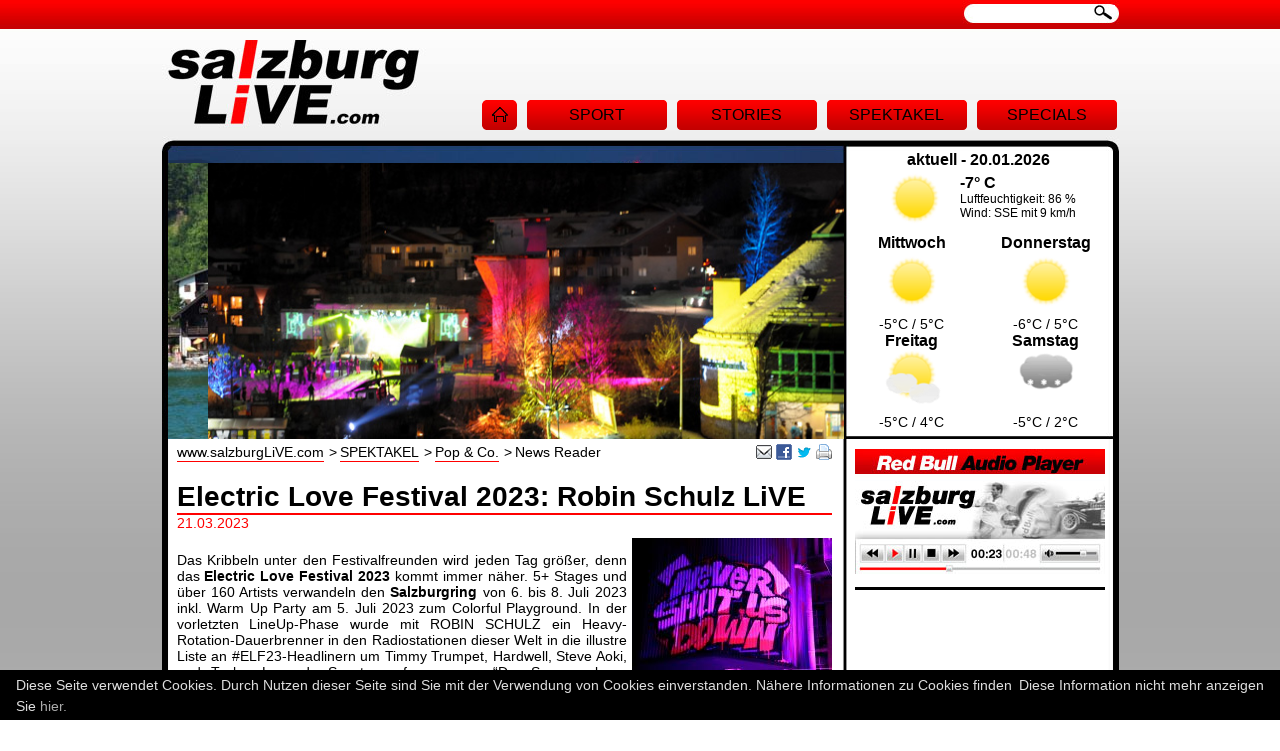

--- FILE ---
content_type: text/html; charset=utf-8
request_url: http://dev.salzburglive.com/news-reader-57/electric-love-festival-2023-robin-schulz-live.html
body_size: 9066
content:
<!DOCTYPE html PUBLIC "-//W3C//DTD XHTML 1.0 Strict//EN" "http://www.w3.org/TR/xhtml1/DTD/xhtml1-strict.dtd">
<html xmlns="http://www.w3.org/1999/xhtml" xml:lang="de" lang="de">
<head>

  <meta http-equiv="Content-Type" content="text/html; charset=utf-8" />
  <title>Electric Love Festival 2023: Robin Schulz LiVE - www.salzburgLiVE.com</title>
  <base href="http://dev.salzburglive.com/" />

  <meta name="robots" content="index,follow" />
  <meta name="description" content="Das Kribbeln unter den Festivalfreunden wird jeden Tag größer, denn das Electric Love Festival 2023 kommt immer näher. 5+ Stages und über 160 Artists verwandeln den Salzburgring …" />
  <meta name="keywords" content="" />
  <meta name="generator" content="Contao Open Source CMS" />
  <meta http-equiv="Content-Style-Type" content="text/css" />
  <meta http-equiv="Content-Script-Type" content="text/javascript" />

  <style type="text/css">
/* <![CDATA[ */
#wrapper{width:957px;margin:0 auto}#header{height:439px}#right{width:265px}#container{padding-right:265px}#footer{height:65px}
/* ]]> */
</style>
  <link type="text/css" rel="stylesheet" href="system/modules/flexslider/assets/css/flexslider_styles.css" />
<link type="text/css" rel="stylesheet" href="assets/css/3541b4970f46.css" />
<link type="application/rss+xml" rel="alternate" href="http://dev.salzburglive.com/share/feed.xml" title="salzburglive" />
    <script type="text/javascript" src="assets/js/1577c3ba8934.js"></script>
<link rel="icon" href="files/salzburglive_layout/favicon.ico" type="image/ico"/>
<!--[if lte IE 6]><script type="text/javascript" src="plugins/shover.js"></script><![endif]-->
<link rel="image_src" href="http://www.salzburglive.com/files/salzburglive_layout/logo.jpg" />
<meta property="og:image" content="http://www.salzburglive.com/files/salzburglive_layout/logo.jpg" />
<script type="text/javascript" src="./flowplayer/flowplayer-3.2.11.min.js"></script>

<!-- Google tag (gtag.js) -->
<script async src="https://www.googletagmanager.com/gtag/js?id=G-20K8CNX6BE"></script>
<script>
  window.dataLayer = window.dataLayer || [];
  function gtag(){dataLayer.push(arguments);}
  gtag('js', new Date());

  gtag('config', 'G-20K8CNX6BE');
</script>

</head>
<body id="top" class="mac chrome webkit ch131">

  
  <div id="wrapper">

          <div id="header">
        <div class="inside">
          
<div id="suchen_formular">
<form action="suchergebnisse.html" method="get" name="suchen_formular" target="_self">
	<input name="keywords" type="text" />
	
<input name="submit" type="image" src="files/salzburglive_layout/suchen_lupe.jpg" style="position:absolute; margin-left:120px; margin-top:0px; top:0px; border:none; height:15px; width:22px" value=""/>

</form>
</div>
<!-- indexer::stop -->
<div class="mod_navigation block">

  
  
  <a href="news-reader-57/electric-love-festival-2023-robin-schulz-live.html#skipNavigation3" class="invisible">Navigation überspringen</a>

  
<ul class="level_1" role="menubar">
            <li class="first"><a href="home.html" title="Home" class="first" role="menuitem">HOME</a></li>
                <li class="submenu"><a href="sport.html" title="Sport" class="submenu" role="menuitem" aria-haspopup="true">SPORT</a>
<ul class="level_2" role="menu">
            <li class="first"><a href="dtm.html" title="DTM" class="first" role="menuitem">DTM</a></li>
                <li><a href="eishockey.html" title="Eishockey" role="menuitem">Eishockey</a></li>
                <li><a href="formel1.html" title="Formel 1" role="menuitem">Formel 1</a></li>
                <li><a href="fussball.html" title="salzburglive.com - Fußball" role="menuitem">Fußball</a></li>
                <li><a href="motorsport.html" title="Motorsport" role="menuitem">Motorsport</a></li>
                <li><a href="motogp.html" title="MotoGP" role="menuitem">MotoGP</a></li>
                <li><a href="skisport.html" title="Skisport" role="menuitem">Skisport</a></li>
                <li class="last"><a href="sportmix.html" title="Sportmix" class="last" role="menuitem">Sportmix</a></li>
      </ul>
</li>
                <li class="submenu"><a href="stories.html" title="STORIES" class="submenu" role="menuitem" aria-haspopup="true">STORIES</a>
<ul class="level_2" role="menu">
            <li class="first"><a href="aufreger.html" title="Aufreger" class="first" role="menuitem">Aufreger</a></li>
                <li><a href="augenblicke.html" title="Augenblicke" role="menuitem">Augenblicke</a></li>
                <li><a href="blitzgesichter.html" title="salzburglive.com - Blitzgesichter" role="menuitem">Blitzgesichter</a></li>
                <li><a href="nice2know.html" title="salzburglive.com - nice2know" role="menuitem">nice2know</a></li>
                <li class="last"><a href="stories-more.html" title="Stories &amp; more" class="last" role="menuitem">Stories &amp; more</a></li>
      </ul>
</li>
                <li class="submenu trail"><a href="spektakel.html" title="Spektakel" class="submenu trail" role="menuitem" aria-haspopup="true">SPEKTAKEL</a>
<ul class="level_2" role="menu">
            <li class="first"><a href="festspiele.html" title="Festspiele" class="first" role="menuitem">Festspiele</a></li>
                <li class="trail last"><a href="pop-co.html" title="Pop &amp; Co." class="trail last" role="menuitem">Pop &amp; Co.</a></li>
      </ul>
</li>
                <li class="submenu last"><a href="specials.html" title="Specials" class="submenu last" role="menuitem" aria-haspopup="true">SPECIALS</a>
<ul class="level_2" role="menu">
            <li class="first"><a href="standpunkt.html" title="StandPunkt" class="first" role="menuitem">StandPunkt</a></li>
                <li class="last"><a href="trips-tipps.html" title="Trips &amp; Tipps" class="last" role="menuitem">Trips &amp; Tipps</a></li>
      </ul>
</li>
      </ul>

  <a id="skipNavigation3" class="invisible">&nbsp;</a>


</div>
<!-- indexer::continue -->
<div class="mod_flexSlider block" id="imageslider_home">
    
    
                
                <div class="">
        <div id="home-slider" class="flexslider">
          <ul class="slides">
        		     		<li><img alt="" src="files/Wechselbilder/Allgemein/LAUXFOTO20090103_0404.jpg" />
										</li>
			  				 		     		<li><img alt="" src="files/Wechselbilder/Allgemein/LAUXFOTO20091027_0105.jpg" />
										</li>
			  				 		     		<li><img alt="" src="files/Wechselbilder/Allgemein/LAUXFOTO20100112_1314.jpg" />
										</li>
			  				 		     		<li><img alt="" src="files/Wechselbilder/Allgemein/LAUXFOTO20100710_0107.jpg" />
										</li>
			  				 		     		<li><img alt="" src="files/Wechselbilder/Allgemein/maierIMG_6832.jpg" />
										</li>
			  				 		     		<li><img alt="" src="files/Wechselbilder/Allgemein/P9210629.jpg" />
										</li>
			  				 		     		<li><img alt="" src="files/Wechselbilder/Allgemein/TSG-017.jpg" />
										</li>
			  				           </ul>
        </div>
        </div>
                
    
</div>


<script type="text/javascript">
/* <![CDATA[ */
(function($) {
$(window).load(function() {
  $("#home-slider").flexslider({
	slideshowSpeed: 5000,
	animationSpeed: 1000,
    animation: "slide",
	direction: "horizontal",
		    controlNav: false,
		    directionNav: false,
		    randomize: true,
    	pauseOnHover: false,
			pauseOnAction: true,
	useCSS: false,
    touch: true
  });
});
})(jQuery);
/* ]]> */
</script>

<div id="wetter" style="height:289px; width:268px; font-family:Arial;"><div style="text-align:center; padding-top:3px;"><strong>aktuell - 20.01.2026</strong></div><div class="waktuell" style="width:268px; height:65px; padding-left:40px;"><img style="float:left; padding-right:15px;" src="../files/salzburglive_layout/wetter_icons/sunny.gif" alt="" />
<div style="font-size:16px; padding-top:5px;"><strong>-7° C</strong><br/>
<div style="font-size:12px;">Luftfeuchtigkeit: 86 %<br/>
Wind: SSE mit 9 km/h<br/>
</div></div></div><div class="wvorhersage" style="width:268px"><div class="weins" style="width:134px; position:relative; float:left; text-align:center;"><strong>Mittwoch</strong><br/>
<img src="../files/salzburglive_layout/wetter_icons/sunny.gif" alt="" /><br/><div class="wetter_temp">-5°C / 5°C<br/></div>
</div><div class="wzwei" style="width:134px; position:relative; float:left;text-align:center;"><strong>Donnerstag</strong><br/>
<img src="../files/salzburglive_layout/wetter_icons/sunny.gif" alt="" /><br/><div class="wetter_temp">-6°C / 5°C<br/></div>
</div><div class="wdrei" style="width:134px; position:relative; float:left;text-align:center;"><strong>Freitag</strong><br/>
<img src="../files/salzburglive_layout/wetter_icons/partly_cloudy.gif" alt="" /><br/><div class="wetter_temp">-5°C / 4°C<br/></div>
</div><div class="wvier" style="width:134px; position:relative; float:left;text-align:center;"><strong>Samstag</strong><br/>
<img src="../files/salzburglive_layout/wetter_icons/snow.gif" alt="" /><br/><div class="wetter_temp">-5°C / 2°C<br/></div>
</div></div></div>        </div>
      </div>
    
    
    <div id="container">
      <div id="main">
        <div class="inside">
          
<!-- indexer::stop -->
<div class="mod_breadcrumb block">

  
  
  <ul>
                  <li class="first"><a href="home.html" title="www.salzburgLiVE.com">www.salzburgLiVE.com</a></li>
                        <li><a href="spektakel.html" title="Spektakel">SPEKTAKEL</a></li>
                        <li><a href="pop-co.html" title="Pop &amp; Co.">Pop &amp; Co.</a></li>
                        <li class="active last">News Reader</li>
            </ul>


</div>
<!-- indexer::continue -->

<div class="mod_article first last block" id="article-57">

<!-- indexer::stop -->
<div class="pdf_link">
<a title="per Email empfehlen" class="hyperlink_txt" href="mailto:E-Mail Adresse des Empfängers?subject=Betreff: salzburgLiVE - interessanten Artikel gefunden&body=Link zu einem interessanten Artikel: http://dev.salzburglive.com/news-reader-57/electric-love-festival-2023-robin-schulz-live.html"><img src="files/salzburglive_layout/email.jpg"/></a>



              <a href="share/?p=facebook&amp;u=http%3A%2F%2Fdev.salzburglive.com%2Fnews-reader-57%2Felectric-love-festival-2023-robin-schulz-live.html&amp;t=Electric%20Love%20Festival%202023%3A%20Robin%20Schulz%20LiVE" rel="nofollow" title="Auf Facebook teilen" onclick="window.open(this.href,'','width=640,height=380,modal=yes,left=100,top=50,location=no,menubar=no,resizable=yes,scrollbars=yes,status=no,toolbar=no');return false"><img src="assets/contao/images/facebook.gif" width="16" height="16" alt="" /></a>
      
              <a href="share/?p=twitter&amp;u=http%3A%2F%2Fdev.salzburglive.com%2Fnews-reader-57%2Felectric-love-festival-2023-robin-schulz-live.html&amp;t=Electric%20Love%20Festival%202023%3A%20Robin%20Schulz%20LiVE" rel="nofollow" title="Auf Twitter teilen" onclick="window.open(this.href,'','width=640,height=380,modal=yes,left=100,top=50,location=no,menubar=no,resizable=yes,scrollbars=yes,status=no,toolbar=no');return false"><img src="assets/contao/images/twitter.gif" width="16" height="16" alt="" /></a>
      

              <a href="#" rel="nofollow" title="Diese Seite drucken" onclick="window.print();return false"><img src="assets/contao/images/print.gif" width="16" height="16" alt="" /></a>
      
      </div>
<!-- indexer::continue -->

<div class="mod_newsreader block">

  
  
  
<div class="layout_full block">

  <h1>Electric Love Festival 2023: Robin Schulz LiVE</h1>

      <p class="info">21.03.2023  </p>
  
  
  <div class=" block">

<div class="image_container float_right">
<a href="files/Artikelbilder/2022/ELF22maic/no%20more%20shutdown%20%28c%29%20maic.jpg" rel="lightbox" title="&#35;ELF &#40;c&#41; maic">
<img src="assets/images/4/no%20more%20shutdown%20%28c%29%20maic-a1662194.jpg" width="200" height="133" alt="&#35;ELF &#40;c&#41; maic" />
</a>
<div class="caption">Megaspektakel am Salzburgring</div>
</div>




  
      <p style="text-align: justify;">Das Kribbeln unter den Festivalfreunden wird jeden Tag größer, denn das&nbsp;<strong>Electric Love Festival 2023</strong>&nbsp;kommt immer näher. 5+ Stages und über 160 Artists verwandeln den&nbsp;<strong>Salzburgring</strong>&nbsp;von 6. bis 8. Juli 2023 inkl. Warm Up Party am 5. Juli 2023 zum Colorful Playground. In der vorletzten LineUp-Phase wurde mit ROBIN SCHULZ ein Heavy-Rotation-Dauerbrenner in den Radiostationen dieser Welt in die illustre Liste an #ELF23-Headlinern um Timmy Trumpet, Hardwell, Steve Aoki, und Techno-Legende Scooter aufgenommen. “Der Sommer kann kommen – wir sind bereit für die verrückteste ELF-Ausgabe, die wir jemals erlebt haben!” so die Veranstalter.</p>
<p style="text-align: justify;">Vorfreude ist die schönste Freude – und diese Vorfreude wird bei den Fans elektronischer Musik riesig sein, denn die schon jetzt fast ausverkaufte 10. Jubiläums-Ausgabe des Electric Love Festivals am Salzburgring wird zum Stelldichein der internationalen DJ-Superstars. Und mit der vorletzten LineUp-Phase wurde die Headliner-Armada um Timmy Trumpet, Steve Aoki, Dimitri Vegas &amp; Like Mike, Hardwell und Charlotte de Witte noch um weitere absolute Publikumsmagneten und Upcoming Stars ergänzt: Robin Schulz, der in den vergangenen Jahren Charthits am Laufband produzierte, ist sicher ein Must-See für viele Electric Love Fans – ebenso wie 070 Shake aus den USA und Brutalismus 3000 aus Berlin, die mit ihren Tracks gerade die Szene aufmischen.</p>
<p style="text-align: justify;">Eine besondere Würze bringt für EDM-Insider auch das Booking von DJ Southstar mit sich. Sein Name war in den vergangenen Monaten häufig in den Medien aufgrund seiner Kontroverse mit Superstar Robin Schulz bezüglich des Tracks „Miss You“. Beim Electric Love Festival spielen sie zum ersten Mal wieder auf demselben Festival.</p>
<p style="text-align: justify;">&nbsp;</p>
<p style="text-align: justify;"><strong>ELF ORGANICS Beach öffnet auch 2023 seine Pforten</strong></p>
<p style="text-align: justify;">Mainstage, Hard Dance Factory, Club Circus und Heineken Starclub sind die Bühnen-Klassiker am Electric Love Festival.</p>
<p style="text-align: justify;">Dazu gesellt sich 2023 auch wieder der ELF ORGANICS Beach, der sich beim Wesenauer Badestrand am nahegelegenen glasklaren Fuschlsee befindet – ein echtes Juwel, das den Festival-Gästen die Chance gibt, abseits des Festivalgeländes tagsüber mit Yoga- und Fitness-Sessions, fancy Drinks und Soul Food sowie einem eigenen Day-Chill-Area und DJ-Sets zu relaxen, bevor sie am Salzburgring die Nacht zum Tag machen. Erreichbar ist der ELF ORGANICS Beach mit den ELF-Shuttles, der für Festivalbesucher kostenfrei genutzt werden kann.</p>
<p style="text-align: justify;">Es wird wie im Vorjahr nur eine begrenzte Ticketanzahl für diesen exklusiven Beach-Club geben. Darum werden die ELF ORGANICS Beach Tagestickets, die bald verfügbar sind, heiß begehrt sein – schnell sein lohnt sich!</p>
<p style="text-align: justify;">Electric Love Festival ist unter den Top-25 der beliebtesten Festivals der Welt</p>
<p style="text-align: justify;">Nach drei Jahren Pause befragte das DJ Mag Team ihre Leser wieder zu den beliebtesten Festivals der Welt. Bei der weltweiten Umfrage gingen vom 5. bis 26. Oktober 2022 über 100.000 verifizierte Stimmen ein und das Electric Love Festival erreichte dabei mit Platz 23 in der DJ-Mag-Liste der Top100 Festivals der Welt zum 10. Geburtstag den nächsten Meilenstein.</p>
<p style="text-align: justify;">&nbsp;</p>
<p style="text-align: justify;"><strong>Rekord-Run auf die Tickets zum 10. Geburtstag</strong></p>
<p style="text-align: justify;">5+ Stages, über 160 Artists und Lebensfreude pur! Internationale Star-DJs verwandeln den Salzburgring zur Jubiläumsausgabe des Electric Love Festivals von 6. bis 8. Juli 2023 wieder in einen Colorful Playground. Die in den LineUp-Phasen bereits angekündigten DJ-Superstars wie Timmy Trumpet, Dimitri Vegas &amp; Like Mike, Hardwell, ALOK, Steve Aoki, Techno-Legende Scooter oder Charlotte de Witte kurbeln den Vorverkauf des Electric Love Festival gehörig an und mit Robin Schulz, Brutalismus 3000 und den weiteren Stars der Szene wird der nächste Run auf die Tickets starten.&nbsp;</p>
<p style="text-align: justify;">Die&nbsp;<strong>VIP-Kategorien</strong>&nbsp;Gold, Silver und Bronze waren nach dem Vorverkaufsstart innerhalb weniger Stunden ausverkauft, außerdem sind bereits alle Comfort-Camping-Kategorien sowie das Caravan Camping für die Jubiläums-Ausgabe komplett ausgebucht. Wer also beim #ELF23 live mit dabei sein will, sollte sich am besten gleich jetzt die ELF-Tickets checken.&nbsp;</p>
<p style="text-align: justify;">&nbsp;</p>
<p style="text-align: justify;"><strong>Die bislang bestätigten DJs im Überblick:</strong></p>
<p style="text-align: justify;"><br />070 Shake</p>
<p style="text-align: justify;">Brutalismus 3000</p>
<p style="text-align: justify;">D-Sturb</p>
<p style="text-align: justify;">Dan Rider x KEKU</p>
<p style="text-align: justify;">David Puentez</p>
<p style="text-align: justify;">Dominique Jardin</p>
<p style="text-align: justify;">GRAVEDGR x Dan Lee</p>
<p style="text-align: justify;">Gunz For Hire</p>
<p style="text-align: justify;">Hardstyle Buamz</p>
<p style="text-align: justify;">Lady Dammage</p>
<p style="text-align: justify;">Lost Identity</p>
<p style="text-align: justify;">Mark Michael</p>
<p style="text-align: justify;">Maxtreme</p>
<p style="text-align: justify;">Mutex x Dropixx</p>
<p style="text-align: justify;">Neelix</p>
<p style="text-align: justify;">Ostblockschlampen</p>
<p style="text-align: justify;">Rene Rodrigezz</p>
<p style="text-align: justify;">Robin Schulz</p>
<p style="text-align: justify;">Southstar</p>
<p style="text-align: justify;">Spitnoise</p>
<p style="text-align: justify;">Steve Looney</p>
<p style="text-align: justify;">Sub Zero Project</p>
<p style="text-align: justify;">Subsurface</p>
<p style="text-align: justify;">LineUp-Phase 4:</p>
<p style="text-align: justify;">Anna Ullrich</p>
<p style="text-align: justify;">Charlotte De Witte</p>
<p style="text-align: justify;">Chris Armada</p>
<p style="text-align: justify;">Da Tweekaz</p>
<p style="text-align: justify;">Dither</p>
<p style="text-align: justify;">DJ Selecta</p>
<p style="text-align: justify;">Eli Preiss</p>
<p style="text-align: justify;">Eternate</p>
<p style="text-align: justify;">Glueboys</p>
<p style="text-align: justify;">Kayzo</p>
<p style="text-align: justify;">Lost Frequencies</p>
<p style="text-align: justify;">Maddix</p>
<p style="text-align: justify;">Manifest Destiny</p>
<p style="text-align: justify;">MC DL</p>
<p style="text-align: justify;">MC Villain</p>
<p style="text-align: justify;">Medun</p>
<p style="text-align: justify;">Miksu / Macloud</p>
<p style="text-align: justify;">Miss K8</p>
<p style="text-align: justify;">Nghtmr</p>
<p style="text-align: justify;">Rebelion</p>
<p style="text-align: justify;">Rejecta</p>
<p style="text-align: justify;">Rudy MC</p>
<p style="text-align: justify;">Sefa</p>
<p style="text-align: justify;">Shany</p>
<p style="text-align: justify;">Soulblast</p>
<p style="text-align: justify;">Tinlicker</p>
<p style="text-align: justify;">Unproven</p>
<p style="text-align: justify;">LineUp-Phase 3:</p>
<p style="text-align: justify;">Dimitri Vegas &amp; Like Mike</p>
<p style="text-align: justify;">Imanbek</p>
<p style="text-align: justify;">Mausio</p>
<p style="text-align: justify;">Ran-D</p>
<p style="text-align: justify;">Scooter</p>
<p style="text-align: justify;">Symba</p>
<p style="text-align: justify;">Will Sparks</p>
<p style="text-align: justify;">Outsiders</p>
<p style="text-align: justify;">Angerfist</p>
<p style="text-align: justify;">Vertile</p>
<p style="text-align: justify;">Rooler</p>
<p style="text-align: justify;">Adjuzt</p>
<p style="text-align: justify;">Cryex</p>
<p style="text-align: justify;">The Purge</p>
<p style="text-align: justify;">Two Kinx</p>
<p style="text-align: justify;">Ragemode</p>
<p style="text-align: justify;">Lovra</p>
<p style="text-align: justify;">GRAVEDGR</p>
<p style="text-align: justify;">ATLiens</p>
<p style="text-align: justify;">Luc</p>
<p style="text-align: justify;">Dan Lee</p>
<p style="text-align: justify;">LineUp-Phase 2:</p>
<p style="text-align: justify;">Abstrakt</p>
<p style="text-align: justify;">Aftershock</p>
<p style="text-align: justify;">Alok</p>
<p style="text-align: justify;">Angernoizer</p>
<p style="text-align: justify;">Brennan Heart</p>
<p style="text-align: justify;">Dr Peacock &amp; MC Da Mouth Of Madness</p>
<p style="text-align: justify;">Flip Capella</p>
<p style="text-align: justify;">HBz</p>
<p style="text-align: justify;">Holy Goof</p>
<p style="text-align: justify;">KSHMR</p>
<p style="text-align: justify;">Lumex</p>
<p style="text-align: justify;">Luude</p>
<p style="text-align: justify;">Major Conspiracy</p>
<p style="text-align: justify;">Makko</p>
<p style="text-align: justify;">Morten</p>
<p style="text-align: justify;">Reinier Zonneveld</p>
<p style="text-align: justify;">Sickmode</p>
<p style="text-align: justify;">Steve Aoki</p>
<p style="text-align: justify;">Tream</p>
<p style="text-align: justify;">Trym</p>
<p style="text-align: justify;">Öwnboss</p>
<p style="text-align: justify;">LineUp-Phase 1:</p>
<p style="text-align: justify;">Deborah De Luca</p>
<p style="text-align: justify;">Dimitri K</p>
<p style="text-align: justify;">Dr. Rude</p>
<p style="text-align: justify;">Elderbrook</p>
<p style="text-align: justify;">Fat Tony</p>
<p style="text-align: justify;">Finch</p>
<p style="text-align: justify;">GPF</p>
<p style="text-align: justify;">Hardwell</p>
<p style="text-align: justify;">Harris &amp; Ford</p>
<p style="text-align: justify;">Headhunterz</p>
<p style="text-align: justify;">James Hype</p>
<p style="text-align: justify;">Liaze</p>
<p style="text-align: justify;">Riot Shift</p>
<p style="text-align: justify;">Ski Aggu</p>
<p style="text-align: justify;">Stella Bossi</p>
<p style="text-align: justify;">Timmy Trumpet</p>
<p style="text-align: justify;">TNT</p>
<p style="text-align: justify;">Wildstylez</p>
<p style="text-align: justify;">Yung Hurn<br /><br /></p>
<p style="text-align: justify;"><strong>Colorful Playground</strong></p>
<p style="text-align: justify;">Das Electric Love ist weit mehr als nur ein Musik-Festival. Electric Love bedeutet Lebensgefühl, Musik und Abenteuer eingebettet in das wunderschöne Salzburger Seenland und lädt ein, dort einen Kurzurlaub für alle Sinne zu verbringen. Vor einer der 5 Bühnen, zu einem von über 160 internationalen Artists aus EDM, Hardstyle, Techno, Tech House, Bass oder Hip Hop in die Nacht zu tanzen.</p>
<p style="text-align: justify;">Alle Infos zum Electric Love Festival unter&nbsp;<span style="text-decoration: underline;"><a href="http://www.electriclove.at">www.electriclove.at</a></span></p>
<p style="text-align: justify;">&nbsp;</p>  
  

<div class="ce_gallery block">

  
  
  
  
<ul class="cols_2">
                    <li class="row_0 row_first even col_0 col_first">
          <div class="image_container">
                          <a href="files/Artikelbilder/2022/ELF22maic/ELF22%20Impressionen%206%20%28c%29%20maic.jpg" rel="lightbox[lb4871]" title="ELF22 Impressionen 6 (c) maic.jpg">

<img src="assets/images/5/ELF22%20Impressionen%206%20%28c%29%20maic-e0fbe655.jpg"   alt="ELF22 Impressionen 6 (c) maic.jpg">


</a>
                                  </div>
        </li>
                        <li class="row_0 row_first even col_1 col_last">
          <div class="image_container">
                          <a href="files/Artikelbilder/2022/ELF22maic/ELF22%20Impressionen%2023%20%28c%29%20maic.jpg" rel="lightbox[lb4871]" title="ELF22 Impressionen 23 (c) maic.jpg">

<img src="assets/images/1/ELF22%20Impressionen%2023%20%28c%29%20maic-92d90971.jpg"   alt="ELF22 Impressionen 23 (c) maic.jpg">


</a>
                                  </div>
        </li>
                              <li class="row_1 odd col_0 col_first">
          <div class="image_container">
                          <a href="files/Artikelbilder/2022/ELF22maic/ELF22%20Impressionen%2016%20%28c%29%20maic.JPG" rel="lightbox[lb4871]" title="ELF22 Impressionen 16 (c) maic.JPG">

<img src="assets/images/f/ELF22%20Impressionen%2016%20%28c%29%20maic-60cc8aff.jpg"   alt="ELF22 Impressionen 16 (c) maic.JPG">


</a>
                                  </div>
        </li>
                        <li class="row_1 odd col_1 col_last">
          <div class="image_container">
                          <a href="files/Artikelbilder/2022/ELF22maic/ELF22%20Impressionen%203%20%28c%29%20maic.jpg" rel="lightbox[lb4871]" title="ELF22 Impressionen 3 (c) maic.jpg">

<img src="assets/images/d/ELF22%20Impressionen%203%20%28c%29%20maic-3de8834d.jpg"   alt="ELF22 Impressionen 3 (c) maic.jpg">


</a>
                                  </div>
        </li>
                              <li class="row_2 even col_0 col_first">
          <div class="image_container">
                          <a href="files/Artikelbilder/2022/ELF22maic/ELF22%20Impressionen%204%20%28c%29%20maic.jpg" rel="lightbox[lb4871]" title="ELF22 Impressionen 4 (c) maic.jpg">

<img src="assets/images/5/ELF22%20Impressionen%204%20%28c%29%20maic-2dae6d05.jpg"   alt="ELF22 Impressionen 4 (c) maic.jpg">


</a>
                                  </div>
        </li>
                        <li class="row_2 even col_1 col_last">
          <div class="image_container">
                          <a href="files/Artikelbilder/2022/ELF22maic/ELF22%20Impressionen%205%20%28c%29%20maic.jpg" rel="lightbox[lb4871]" title="ELF22 Impressionen 5 (c) maic.jpg">

<img src="assets/images/6/ELF22%20Impressionen%205%20%28c%29%20maic-af8ed1b6.jpg"   alt="ELF22 Impressionen 5 (c) maic.jpg">


</a>
                                  </div>
        </li>
                              <li class="row_3 odd col_0 col_first">
          <div class="image_container">
                          <a href="files/Artikelbilder/2022/ELF22maic/ELF22%20Impressionen%207%20%28c%29%20maic.jpg" rel="lightbox[lb4871]" title="ELF22 Impressionen 7 (c) maic.jpg">

<img src="assets/images/2/ELF22%20Impressionen%207%20%28c%29%20maic-9d06f9b2.jpg"   alt="ELF22 Impressionen 7 (c) maic.jpg">


</a>
                                  </div>
        </li>
                        <li class="row_3 odd col_1 col_last">
          <div class="image_container">
                          <a href="files/Artikelbilder/2022/ELF22maic/ELF22%20Impressionen%208%20%28c%29%20maic.jpg" rel="lightbox[lb4871]" title="ELF22 Impressionen 8 (c) maic.jpg">

<img src="assets/images/f/ELF22%20Impressionen%208%20%28c%29%20maic-8879240f.jpg"   alt="ELF22 Impressionen 8 (c) maic.jpg">


</a>
                                  </div>
        </li>
                              <li class="row_4 even col_0 col_first">
          <div class="image_container">
                          <a href="files/Artikelbilder/2022/ELF22maic/ELF22%20Impressionen%2010%20%28c%29%20maic.jpg" rel="lightbox[lb4871]" title="ELF22 Impressionen 10 (c) maic.jpg">

<img src="assets/images/5/ELF22%20Impressionen%2010%20%28c%29%20maic-7c7351f5.jpg"   alt="ELF22 Impressionen 10 (c) maic.jpg">


</a>
                                  </div>
        </li>
                        <li class="row_4 even col_1 col_last">
          <div class="image_container">
                          <a href="files/Artikelbilder/2022/ELF22maic/crew%20%28c%29%20maic.jpg" rel="lightbox[lb4871]" title="crew (c) maic.jpg">

<img src="assets/images/3/crew%20%28c%29%20maic-be44b593.jpg"   alt="crew (c) maic.jpg">


</a>
                                  </div>
        </li>
                              <li class="row_5 odd col_0 col_first">
          <div class="image_container">
                          <a href="files/Artikelbilder/2022/ELF22maic/ELF22%20Impressionen%202%20%28c%29%20maic.jpg" rel="lightbox[lb4871]" title="ELF22 Impressionen 2 (c) maic.jpg">

<img src="assets/images/3/ELF22%20Impressionen%202%20%28c%29%20maic-521c8c43.jpg"   alt="ELF22 Impressionen 2 (c) maic.jpg">


</a>
                                  </div>
        </li>
                        <li class="row_5 odd col_1 col_last">
          <div class="image_container">
                          <a href="files/Artikelbilder/2022/ELF22maic/elf22%20%28c%29%20maic.jpg" rel="lightbox[lb4871]" title="elf22 (c) maic.jpg">

<img src="assets/images/0/elf22%20%28c%29%20maic-d5ff6a50.jpg"   alt="elf22 (c) maic.jpg">


</a>
                                  </div>
        </li>
                              <li class="row_6 even col_0 col_first">
          <div class="image_container">
                          <a href="files/Artikelbilder/2022/ELF22maic/elf22%20media%20center%20%28c%29%20maic.jpg" rel="lightbox[lb4871]" title="elf22 media center (c) maic.jpg">

<img src="assets/images/e/elf22%20media%20center%20%28c%29%20maic-a1e951fe.jpg"   alt="elf22 media center (c) maic.jpg">


</a>
                                  </div>
        </li>
                        <li class="row_6 even col_1 col_last">
          <div class="image_container">
                          <a href="files/Artikelbilder/2022/ELF22maic/elf22%20music%20and%20more%20%20%28c%29%20maic.jpg" rel="lightbox[lb4871]" title="elf22 music and more  (c) maic.jpg">

<img src="assets/images/f/elf22%20music%20and%20more%20%20%28c%29%20maic-a2eb8d1f.jpg"   alt="elf22 music and more  (c) maic.jpg">


</a>
                                  </div>
        </li>
                              <li class="row_7 odd col_0 col_first">
          <div class="image_container">
                          <a href="files/Artikelbilder/2022/ELF22maic/no%20more%20shutdown%20%28c%29%20maic.jpg" rel="lightbox[lb4871]" title="no more shutdown (c) maic.jpg">

<img src="assets/images/4/no%20more%20shutdown%20%28c%29%20maic-a1662194.jpg"   alt="no more shutdown (c) maic.jpg">


</a>
                                  </div>
        </li>
                        <li class="row_7 odd col_1 col_last">
          <div class="image_container">
                          <a href="files/Artikelbilder/2022/ELF22maic/piercing%20and%20more%20%20%28c%29%20maic.jpg" rel="lightbox[lb4871]" title="piercing and more  (c) maic.jpg">

<img src="assets/images/6/piercing%20and%20more%20%20%28c%29%20maic-da3fba96.jpg"   alt="piercing and more  (c) maic.jpg">


</a>
                                  </div>
        </li>
                              <li class="row_8 even col_0 col_first">
          <div class="image_container">
                          <a href="files/Artikelbilder/2022/ELF22maic/REVO%20%28c%29%20maic.jpg" rel="lightbox[lb4871]" title="REVO (c) maic.jpg">

<img src="assets/images/3/REVO%20%28c%29%20maic-b93bb503.jpg"   alt="REVO (c) maic.jpg">


</a>
                                  </div>
        </li>
                        <li class="row_8 even col_1 col_last">
          <div class="image_container">
                          <a href="files/Artikelbilder/2022/ELF22maic/ELF22%20Impressionen%2014%20%28c%29%20maic.JPG" rel="lightbox[lb4871]" title="ELF22 Impressionen 14 (c) maic.JPG">

<img src="assets/images/9/ELF22%20Impressionen%2014%20%28c%29%20maic-5f160be9.jpg"   alt="ELF22 Impressionen 14 (c) maic.JPG">


</a>
                                  </div>
        </li>
                              <li class="row_9 odd col_0 col_first">
          <div class="image_container">
                          <a href="files/Artikelbilder/2022/ELF22maic/warm%20up%20%28c%29%20maic.jpg" rel="lightbox[lb4871]" title="warm up (c) maic.jpg">

<img src="assets/images/3/warm%20up%20%28c%29%20maic-b506e133.jpg"   alt="warm up (c) maic.jpg">


</a>
                                  </div>
        </li>
                        <li class="row_9 odd col_1 col_last">
          <div class="image_container">
                          <a href="files/Artikelbilder/2022/ELF22maic/ELF22%20Impressionen%209%20%28c%29%20maic.jpg" rel="lightbox[lb4871]" title="ELF22 Impressionen 9 (c) maic.jpg">

<img src="assets/images/9/ELF22%20Impressionen%209%20%28c%29%20maic-301a0659.jpg"   alt="ELF22 Impressionen 9 (c) maic.jpg">


</a>
                                  </div>
        </li>
                              <li class="row_10 even col_0 col_first">
          <div class="image_container">
                          <a href="files/Artikelbilder/2022/ELF22maic/ELF22%20Impressionen%2011%20%28c%29%20maic.JPG" rel="lightbox[lb4871]" title="ELF22 Impressionen 11 (c) maic.JPG">

<img src="assets/images/5/ELF22%20Impressionen%2011%20%28c%29%20maic-0b9be2b5.jpg"   alt="ELF22 Impressionen 11 (c) maic.JPG">


</a>
                                  </div>
        </li>
                        <li class="row_10 even col_1 col_last">
          <div class="image_container">
                          <a href="files/Artikelbilder/2022/ELF22maic/ELF22%20Impressionen%2017%20%28c%29%20maic.jpg" rel="lightbox[lb4871]" title="ELF22 Impressionen 17 (c) maic.jpg">

<img src="assets/images/5/ELF22%20Impressionen%2017%20%28c%29%20maic-4c745a15.jpg"   alt="ELF22 Impressionen 17 (c) maic.jpg">


</a>
                                  </div>
        </li>
                              <li class="row_11 odd col_0 col_first">
          <div class="image_container">
                          <a href="files/Artikelbilder/2022/ELF22maic/ELF22%20Impressionen%2018%20%28c%29%20maic.jpg" rel="lightbox[lb4871]" title="ELF22 Impressionen 18 (c) maic.jpg">

<img src="assets/images/1/ELF22%20Impressionen%2018%20%28c%29%20maic-c2908321.jpg"   alt="ELF22 Impressionen 18 (c) maic.jpg">


</a>
                                  </div>
        </li>
                        <li class="row_11 odd col_1 col_last">
          <div class="image_container">
                          <a href="files/Artikelbilder/2022/ELF22maic/ELF22%20Impressionen%2019%20%28c%29%20maic.jpg" rel="lightbox[lb4871]" title="ELF22 Impressionen 19 (c) maic.jpg">

<img src="assets/images/c/ELF22%20Impressionen%2019%20%28c%29%20maic-3a36d1cc.jpg"   alt="ELF22 Impressionen 19 (c) maic.jpg">


</a>
                                  </div>
        </li>
                              <li class="row_12 even col_0 col_first">
          <div class="image_container">
                          <a href="files/Artikelbilder/2022/ELF22maic/ELF22%20Impressionen%2020%20%28c%29%20maic.jpg" rel="lightbox[lb4871]" title="ELF22 Impressionen 20 (c) maic.jpg">

<img src="assets/images/5/ELF22%20Impressionen%2020%20%28c%29%20maic-7fa1cf55.jpg"   alt="ELF22 Impressionen 20 (c) maic.jpg">


</a>
                                  </div>
        </li>
                        <li class="row_12 even col_1 col_last">
          <div class="image_container">
                          <a href="files/Artikelbilder/2022/ELF22maic/ELF22%20Impressionen%2021%20%28c%29%20maic.jpg" rel="lightbox[lb4871]" title="ELF22 Impressionen 21 (c) maic.jpg">

<img src="assets/images/c/ELF22%20Impressionen%2021%20%28c%29%20maic-f449074c.jpg"   alt="ELF22 Impressionen 21 (c) maic.jpg">


</a>
                                  </div>
        </li>
                              <li class="row_13 row_last odd col_0 col_first">
          <div class="image_container">
                          <a href="files/Artikelbilder/2022/ELF22maic/ELF22%20Impressionen%2024%20%28c%29%20maic.jpg" rel="lightbox[lb4871]" title="ELF22 Impressionen 24 (c) maic.jpg">

<img src="assets/images/7/ELF22%20Impressionen%2024%20%28c%29%20maic-13877927.jpg"   alt="ELF22 Impressionen 24 (c) maic.jpg">


</a>
                                  </div>
        </li>
                        <li class="row_13 row_last odd col_1 col_last">
          <div class="image_container">
                          <a href="files/Artikelbilder/2022/ELF22maic/ELF22%20Impressionen%201%20%28c%29%20maic.jpg" rel="lightbox[lb4871]" title="ELF22 Impressionen 1 (c) maic.jpg">

<img src="assets/images/a/ELF22%20Impressionen%201%20%28c%29%20maic-2ebfd5fa.jpg"   alt="ELF22 Impressionen 1 (c) maic.jpg">


</a>
                                  </div>
        </li>
            </ul>

  

</div>

</div>


  
  
</div>
  <!-- indexer::stop -->
  <p class="back"><a href="javascript:history.go(-1)" title="zurück">zurück</a></p>
  <!-- indexer::continue -->

  

</div>

</div>        </div>
              </div>

      
              <div id="right">
          <div class="inside">
            
<div id="redbullaudio"><!-- Red Bull Audioplayer START -->
<a href="#" class="rbap_open" onClick="window.open('http://www.redbullaudioplayer.com/players/view/76660a3745b54447d11f211d18a103b9e6ab6a0b','audioplayer','width=800,height=721,scrollbars=no,resizable=0,location=no,menubar=no,toolbar=no,status=no'); "><img src="files/salzburglive_layout/audioplayer.jpg"></a>
<!-- Red Bull Audioplayer END --></div>
<div id="werbung-google">
<script type="text/javascript"><!--
google_ad_client = "ca-pub-8180039491356067";
/* salzburglive.com Werbung */
google_ad_slot = "9891390539";
google_ad_width = 160;
google_ad_height = 600;
//-->
</script>
<script type="text/javascript"
src="https://pagead2.googlesyndication.com/pagead/show_ads.js">
</script>
</div>          </div>
        </div>
          </div>

    
          <div id="footer">
        <div class="inside">
          
<div class="Impressum"><a href="impressum.html">Impressum</a>&nbsp;·&nbsp;<a href="datenschutz.html">Datenschutz</a></div>
<script type="text/javascript" id="cookiebanner"
      src="cookiebanner.min.js"
      data-height="40px"
      data-close-text="Diese Information nicht mehr anzeigen"
      data-message="Diese Seite verwendet Cookies. Durch Nutzen dieser Seite sind Sie mit der Verwendung von Cookies einverstanden. Nähere Informationen zu Cookies finden Sie"
      data-linkmsg="hier."
      data-moreinfo="/datenschutz.html"
      data-moreinfo-target="_self"
      data-text-align="left">
</script>        </div>
      </div>
    
  </div>

  
  
<script type="text/javascript" src="assets/mootools/mediabox/1.4.6/js/mediabox.js"></script>
<script type="text/javascript">
  /* <![CDATA[ */
  (function($) {
    window.addEvent('domready', function() {
      var links = $$('a').filter(function(el) {
        return el.rel && el.rel.test(/^lightbox/i);
      });
      $$(links).mediabox({
        /* Put custom options here */
        counterText: '<br />(Bild {x} von {y})'
      }, null, function(el) {
        var rel0 = this.rel.replace(/[[]|]/gi,' ');
        var relsize = rel0.split(' ');
        return (this == el) || ((this.rel.length > 8) && el.rel.match(relsize[1]));
      });
      $('mbImage').addEvent('swipe', function(e) {
        (e.direction == 'left') ? $('mbNextLink').fireEvent('click') : $('mbPrevLink').fireEvent('click');
      });
    });
  })(document.id);
  /* ]]> */
</script>
<script type="text/javascript">
/* <![CDATA[ */
setTimeout(function(){var e=function(e,t){try{var n=new XMLHttpRequest}catch(r){return}n.open("GET",e,!0),n.onreadystatechange=function(){this.readyState==4&&this.status==200&&typeof t=="function"&&t(this.responseText)},n.send()},t="system/cron/cron.";e(t+"txt",function(n){parseInt(n||0)<Math.round(+(new Date)/1e3)-86400&&e(t+"php")})},5e3);
/* ]]> */
</script>

      <script type="text/javascript">
      /* <![CDATA[ */
              setTimeout(function(){jQuery.ajax("system/cron/cron.txt",{complete:function(e){var t=e.responseText||0;parseInt(t)<Math.round(+(new Date)/1e3)-86400&&jQuery.ajax("system/cron/cron.php")}})},5e3)
            /* ]]> */
    </script>
  
</body>
</html>

--- FILE ---
content_type: text/html; charset=utf-8
request_url: https://www.google.com/recaptcha/api2/aframe
body_size: 268
content:
<!DOCTYPE HTML><html><head><meta http-equiv="content-type" content="text/html; charset=UTF-8"></head><body><script nonce="P4fowcS9wUR1GvxXT2RbXw">/** Anti-fraud and anti-abuse applications only. See google.com/recaptcha */ try{var clients={'sodar':'https://pagead2.googlesyndication.com/pagead/sodar?'};window.addEventListener("message",function(a){try{if(a.source===window.parent){var b=JSON.parse(a.data);var c=clients[b['id']];if(c){var d=document.createElement('img');d.src=c+b['params']+'&rc='+(localStorage.getItem("rc::a")?sessionStorage.getItem("rc::b"):"");window.document.body.appendChild(d);sessionStorage.setItem("rc::e",parseInt(sessionStorage.getItem("rc::e")||0)+1);localStorage.setItem("rc::h",'1768875466984');}}}catch(b){}});window.parent.postMessage("_grecaptcha_ready", "*");}catch(b){}</script></body></html>

--- FILE ---
content_type: text/css
request_url: http://dev.salzburglive.com/assets/css/3541b4970f46.css
body_size: 4000
content:
/* Contao Open Source CMS, (c) 2005-2014 Leo Feyer, LGPL license */
body,form,figure{margin:0;padding:0}img{border:0}header,footer,nav,section,aside,article,figure,figcaption{display:block}body{font-size:100.01%}select,input,textarea{font-size:99%}#container,.inside{position:relative}#main,#left,#right{float:left;position:relative}#main{width:100%}#left{margin-left:-100%}#right{margin-right:-100%}#footer{clear:both}#main .inside{min-height:1px}.ce_gallery>ul{margin:0;padding:0;overflow:hidden;list-style:none}.ce_gallery>ul li{float:left}.ce_gallery>ul li.col_first{clear:left}.float_left{float:left}.float_right{float:right}.block{overflow:hidden}.clear,#clear{height:.1px;font-size:.1px;line-height:.1px;clear:both}.invisible{border:0;clip:rect(0 0 0 0);height:1px;margin:-1px;overflow:hidden;padding:0;position:absolute;width:1px}.custom{display:block}#container:after,.custom:after{content:"";display:table;clear:both}
/* Contao Open Source CMS, (c) 2005-2014 Leo Feyer, LGPL license */
@media(max-width:767px){#wrapper{margin:0;width:auto}#container{padding-left:0;padding-right:0}#main,#left,#right{float:none;width:auto}#left{right:0;margin-left:0}#right{margin-right:0}}img{max-width:100%;height:auto}.ie7 img{-ms-interpolation-mode:bicubic}.ie8 img{width:auto}
/**
 * Global TinyMCE style sheet
 *
 * Use this style sheet to define CSS classes for the rich text editor. The
 * stlye sheet will be included in the editor and the page layout automatically.
 * Although the stlye sheet is shared by all themes, you can override its
 * formattings in any of your theme style sheets.
 *
 *   files/tinymce.css (this is how it looks like in TinyMCE)
 *   .warning { color:#c55; }
 *
 *   theme_a.css (this is how it looks like in theme A)
 *   .warning { font-weight:bold; }
 *
 *   theme_b.css (this is how it looks like in theme B)
 *   .warning { color:#000; }
 *
 * If you do not want to use a global TinyMCE style sheet at all, simply delete
 * this file (files/tinymce.css).
 */
.warning { color:#c55; font-size:1.1em; }
.confirmation { color:#090; font-size:1.1em; }
.information { color:#999; font-size:0.9em; }
/* mediaboxAdvanced v1.4.6, (c) 2007-2010 John Einselen <http://iaian7.com>, MIT-style license */
#mbOverlay{position:fixed;z-index:9998;top:0;left:0;width:100%;height:100%;background-color:#000;cursor:pointer}#mbOverlay.mbOverlayFF{background:transparent url("../../assets/mootools/mediabox/1.4.6/images/80.png") repeat}#mbOverlay.mbOverlayIE{position:absolute}#mbCenter{position:absolute;z-index:9999;left:50%;overflow:hidden;background-color:#000;-webkit-border-radius:10px;-khtml-border-radius:10px;-moz-border-radius:10px;border-radius:10px;-webkit-box-shadow:0 5px 20px rgba(0,0,0,0.50);-khtml-box-shadow:0 5px 20px rgba(0,0,0,0.50);-moz-box-shadow:0 5px 20px rgba(0,0,0,0.50);box-shadow:0 5px 20px rgba(0,0,0,0.50);-ms-filter:"progid:DXImageTransform.Microsoft.Shadow(Strength=5, Direction=180, Color='#000000')";filter:progid:DXImageTransform.Microsoft.Shadow(Strength=5,Direction=180,Color='#000000')}#mbCenter.mbLoading{background:#000 url("../../assets/mootools/mediabox/1.4.6/images/loading.gif") no-repeat center;-webkit-box-shadow:none;-khtml-box-shadow:none;-moz-box-shadow:none;box-shadow:none}#mbImage{position:relative;left:0;top:0;font-family:Myriad,Verdana,Arial,Helvetica,sans-serif;line-height:20px;font-size:12px;color:#fff;text-align:left;background-position:center center;background-repeat:no-repeat;padding:10px}#mbBottom{min-height:20px;font-family:Myriad,Verdana,Arial,Helvetica,sans-serif;line-height:20px;font-size:12px;color:#999;text-align:left;padding:0 10px 10px}#mbTitle,#mbPrevLink,#mbNextLink,#mbCloseLink{display:inline;color:#fff;font-weight:bold;line-height:20px;font-size:12px}#mbNumber{display:inline;color:#999;line-height:14px;font-size:10px;margin:auto 10px}#mbCaption{display:block;color:#999;line-height:14px;font-size:10px}#mbPrevLink,#mbNextLink,#mbCloseLink{float:right;outline:0;margin:0 0 0 10px;font-weight:normal}#mbPrevLink b,#mbNextLink b,#mbCloseLink b{color:#eee;font-weight:bold;text-decoration:underline}#mbPrevLink big,#mbNextLink big,#mbCloseLink big{color:#eee;font-size:16px;line-height:14px;font-weight:bold}#mbBottom a,#mbBottom a:link,#mbBottom a:visited{text-decoration:none;color:#ddd}#mbBottom a:hover,#mbBottom a:active{text-decoration:underline;color:#fff}#mbError{position:relative;font-family:Myriad,Verdana,Arial,Helvetica,sans-serif;line-height:20px;font-size:12px;color:#fff;text-align:center;border:10px solid #700;padding:10px 10px 10px;margin:20px;-webkit-border-radius:5px;-khtml-border-radius:5px;-moz-border-radius:5px;border-radius:5px}#mbError a,#mbError a:link,#mbError a:visited,#mbError a:hover,#mbError a:active{color:#d00;font-weight:bold;text-decoration:underline}
@media screen{
/* Standardstylesheet_salzburglive.css */
#main{width:71%}.mod_breadcrumb li{float: left}#container .mod_breadcrumb{/* Breadcrumb zum Unterstreichen */    width:550px;    height:18px;    position:absolute;    overflow:visible !important}.mod_breadcrumb ul{overflow:hidden;		      margin:0;		      padding:0;		      list-style-type:none}.mod_breadcrumb a{padding-bottom:1px;		        border-bottom:1px solid #f00 !important;		        text-decoration:none;		        color:#000;		    display: inline-block}.mod_breadcrumb li:after{margin-right:3px;		      padding-left:1px;		      content:" > "}.mod_breadcrumb li.active:after{display:none}#container .image_container{text-align:center;padding-left:5px}.ce_gallery ul li{width:50%}#header{background-image:url("../../files/salzburglive_layout/header.jpg")}#container{padding:5px 10px 0 15px;background-image:url("../../files/salzburglive_layout/content.jpg");background-repeat:repeat-y;font:14px Arial;z-index:10}#main .inside{width:655px}#container .RSS{width:54px;height:16px;position:absolute;float:left;margin-top:0;margin-left:602px}#container .title_rss{position:absolute;font-size:15px}#container .RSS a{left:37px;position:absolute}#container .comment_default{padding-top:15px;border-bottom:1px solid #f00}#container .ce_comments form{padding-top:15px}#wetter{left:683px;top:148px;position:absolute}#wetter .wetter_temp{font:14px Arial}#umfrage .title{margin-bottom:5px;border-bottom:1px solid #f00;font-size:16px;font-weight:bold}#right .inside{margin-left:17px}#umfrage{width:250px;position:relative;padding-bottom:2px;border-bottom:3px solid #000}#umfrage span{width:250px;position:relative;float:left}#umfrage .submit_container{width:100%;margin-right:auto;vertical-align:top;text-align:left}#umfrage .submit_container input{width:98px;height:24px;position:relative;float:left;display:block;padding-left:50px;border:none}#umfrage .resultslink{width:100px;float:left;display:inline-block;margin-top:8px;padding-bottom:5px}#umfrage .resultslink a{display:inline-block;border-bottom:1px solid #f00;text-decoration:none;color:#000}#container table.calendar{width:100%;margin-top:25px;border-top:1px solid #000;border-left:1px solid #000}#container table.calendar .head{padding-top:4px;padding-bottom:5px;text-align:center;background-color:#fff;border-right:1px solid #000;border-bottom:1px solid #000}#container table.calendar .head a{border-bottom:1px solid #f00;text-decoration:none;color:#000}#container table.calendar .current{background-color:#e0e0e0}#container table.calendar .label{padding-top:3px;padding-bottom:4px;text-align:center;background-color:#e0e0e0;border-right:1px solid #000;border-bottom:1px solid #000;font-size:10px;font-weight:bold;color:#000}#container table.calendar td{width:14%;height:72px;padding:1px;vertical-align:top;background-color:#fff;border-right:1px solid #000;border-bottom:1px solid #000}#container table.calendar .weekend{background-color:#f0f0f0}#container table.calendar .today{background-color:#ff8585}#container table.calendar .empty,#container table.calendar .empty .header{background-color:#ccc}#container table.calendar td .header{padding-bottom:2px;background-color:#b5b5b5;color:#12}#container table.calendar td .event a{border-bottom:1px solid #f00;font-size:12px;text-decoration:none;color:#000}#container .mod_search form{margin-top:10px;text-align:center}#container .mod_search a{border-bottom:1px solid #f00;text-decoration:none;color:#000}#container .back{text-align:center}#container .back a{padding-bottom:1px;border-bottom:1px solid #f00;text-decoration:none;color:#000}#container .news_salzburglive{float:left}#container .teaser{margin-top:0;text-align:justify}#container .pagination p{margin-bottom:0;text-align:center}#container .pagination ul{width:655px;position:relative;padding:0 0 2px;text-align:center;margin:0px;list-style-type:none}#container .pagination ul li{position:relative;display:inline;padding-right:2px;padding-left:2px;text-align:center}#container .pagination ul li a{padding-bottom:1px;border-bottom:1px solid #f00;text-decoration:none;color:#000}#container .pdf_link{padding-left:579px}#container .image_container .caption{width:200px;text-align:center}#container .info{margin-top:0;margin-bottom:7px;color:#f00}#container h1{margin-top:18px;margin-bottom:0;border-bottom:2px solid #f00}#container h1 a{font-size:18px;font-weight:bold;text-decoration:none;color:#000}#container .more{position:relative;float:right;clear:right;margin:0px}#container .more a{width:91px;height:32px;display:block;background-image:url("../../files/salzburglive_layout/Buttons/weiterlesen.jpg");background-repeat:no-repeat;text-indent:-3000px}#footer{background-image:url("../../files/salzburglive_layout/footer.gif")}#footer .Impressum{width:692px;padding-top:5px;text-align:center;font:10px Arial;text-decoration:none;color:#000}#footer .Impressum a{border-bottom:1px solid #f00;font:10px Arial;text-decoration:none;color:#000}#top{background-image:url("../../files/salzburglive_layout/background.jpg");background-repeat:repeat-x}#imageslider_home{width:676px;left:6px;top:147px;position:absolute}#redbullaudio{width:250px;top:5px;position:relative;margin-bottom:15px;padding-bottom:10px;text-align:center;border-bottom:3px solid}#bullenfunk{width:250px;max-width:250px;margin-bottom:15px;padding-bottom:10px;text-align:center;border-bottom:3px solid}.rbap_open{margin-bottom:15px;padding-bottom:10px;font:15px Arial;font-weight:bold;text-decoration:none;color:#f00}#suchen_formular{width:155px;left:806px;top:5px;position:absolute}#suchen_formular form input{width:120px;height:14px;left:5px;top:2px;position:absolute;font-size:80%;margin:0px;border:none;border-width:0px;padding:0px}#right .mod_banner{padding-top:10px;padding-bottom:5px;text-align:center;border-bottom:3px solid #000}#container .mod_newsreader .ce_news_gallery table{width:100%}#werbung-google{padding-top:10px;padding-bottom:5px;text-align:center;border-bottom:3px solid #000}.ce_player{text-align:center}.ce_player audio{width:450px}audio{margin:10px 0}.ce_gallery > h1{margin: 0 0 10px 0 !important;text-align: center}
}
@media screen{
/* Suckerfish.css */
.mod_navigation{width:645px;left:320px;top:100px;position:relative;text-align:center;z-index:999;overflow:visible !important}.mod_navigation a{font:16px Arial;color:#000;text-decoration:none}.mod_navigation p{margin:0;padding:0}.mod_navigation ul{margin:0;padding:0;list-style-type:none}.mod_navigation li{margin-right:10px;margin-left:0;background-image:url("../../files/salzburglive_layout/navigation/button1.gif");background-repeat:no-repeat;width:140px;position:relative;float:left;line-height:30px}.mod_navigation .level_1 .first{width:35px;position:relative;float:left;display:block;margin-right:10px;margin-left:0;background-image:url("../../files/salzburglive_layout/navigation/home_up.gif");background-repeat:no-repeat;line-height:30px;text-indent:-3000px}.mod_navigation .level_1 .active .first{background-image:url("../../files/salzburglive_layout/navigation/home_p.gif");background-repeat:no-repeat}.mod_navigation ul li .active{font:16px Arial;font-weight:bold;color:#000}.mod_navigation ul li ul li{margin-left:0;text-align:center}.mod_navigation ul li ul a{font:12px Arial;color:#000}.mod_navigation ul li ul .active{margin-left:0;text-align:center;font:12px/30px Arial;font-weight:bold;color:#000}.mod_navigation li ul{padding-top:2px;left:-0px;top:30px; /* zweite Ebene beginnt 1 Pixel unter der ersten Ebene */position:absolute; /* Position wird absolut zum Elternelement gesetzt */display:none; /* Für erste Formatierung sichtbar. Wir später auf none gesetzt */}.mod_navigation li ul li{height:30px;background-image:url("../../files/salzburglive_layout/navigation/submenu_center.gif");background-repeat:no-repeat}.mod_navigation .level_1 .level_2 .first{width:140px;background-image:url("../../files/salzburglive_layout/navigation/submenu_top.gif");background-repeat:no-repeat;font-size:12px;text-indent:0px}.mod_navigation li ul .first .first{background-image:none}.mod_navigation li ul .last{background-image:url("../../files/salzburglive_layout/navigation/submenu_bot.gif");background-repeat:no-repeat}.mod_navigation li ul .last .last{background-image:none}.mod_navigation li ul ul{bottom:0px;left:-1px;right:0px;top:30px;position:absolute;display:none; /* Ausbleden der Untermenüs */}.mod_navigation ul li a:hover,.mod_navigation ul li a.sfhover{font-weight:bold}.mod_navigation ul li li:hover,.mod_navigation ul li li.sfhover{font-weight:bold}.mod_navigation ul ul li:hover ul,.mod_navigation ul ul li.sfhover ul{display:block}.mod_navigation ul li:hover ul,.mod_navigation ul li.sfhover ul{display:block}.mod_navigation li:hover ul,.mod_navigation li.sfhover ul{display:block}
}
@media print{
/* print.css */
body{margin:0 auto;padding:0;vertical-align:top;font:12pt "Times New Roman",Times,serif;color:#000}#container{width:100% !important}#container .image_container{padding-left:5px}#container .mod_breadcrumb a{text-decoration:none}#container .info{width:100%;text-align:center}h1,h2,h3,h4,h5,h6{text-align:center;font:15pt "Times New Roman",Times,serif;font-weight:bold;color:#000}.mod_article,.ce_text,.ce_table,.ce_list,div,span,p,table,tr,td,th,ul,li,a,strong,em,b,i{vertical-align:top;text-align:justify;font:12pt "Times New Roman",Times,serif;color:#000}#left,#right,#header,#footer,#container .ce_comments,#container .ce_recommendation,#container .pdf_link,#container .back{display:none}#container .image_container .caption{width:200px;text-align:center}
}
@media screen{
/* player.css */
.player{margin-right:auto;margin-left:auto;text-align:center;border:2px solid #fff;	outline:1px solid #333;	-moz-outline-radius:4px;	cursor:pointer}.player img{margin-top:67px}.player div.info{height:40px;	background:#000 url("/img/global/gradient/h80.png") repeat-x;	opacity:0.7;	color:#fff;	margin-top:39px;	text-align:left;	padding:5px 15px;		font-family:"bitstream vera sans","trebuchet ms";	font-size:12px;	border-top:1px solid #ccc}.player div.info span{color:#ff0000;	display:block;	font-weight:bold}
}
